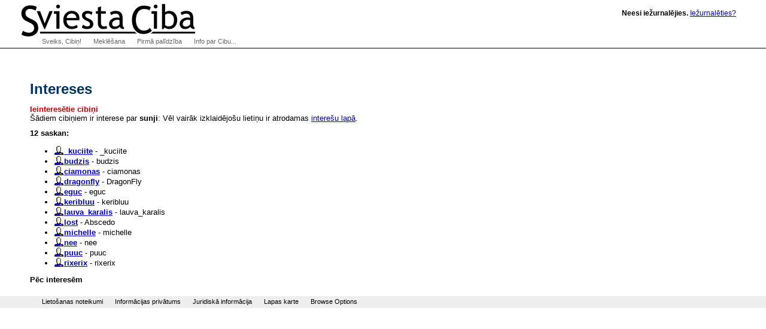

--- FILE ---
content_type: text/css
request_url: http://klab.lv/xc/basic.css
body_size: 4383
content:
body {
    color: #000000;
    background: #ffffff url(allbars.gif) repeat-x;
    margin: 0; padding: 0;
    font-family: Verdana, Arial, Helvetica, sans-serif;
    font-size: 12px;
}
a:link {
    color: #00C; background-color: transparent;
}
a:visited {
    color: #306; background-color: transparent;
}
a:active {
    color: #F60; background-color: transparent;
}
h1 {
    font-weight: bold;
    color: #036; background-color: transparent;
}
h1 a {
    font-weight: normal;
    font-size: 80%;
}
h2 {
    font-weight: normal;
    color: #036; background-color: transparent;
}
h3 {
    color: #024; background-color: transparent;
}
.hide {
    display: none;
}
hr {
    border: 0;
    width: 80%;
    color: #369; background-color: #369;
    height: 2px;
}
table.choices {
    margin-left: 1.5em;
    margin-right: -1.5em;
    margin-top: 1em;
}
table.edged {
    border: 2px solid #c5dff9;
}
table.edged td {
    border: 1px solid #8fc3f7;;
}
.standout {
    text-align: center;
}
.standout .container {
    color: #000; background-color: #c5dff9;
    border: 1px solid #8fc3f7;
    padding: 3px;
    /* margin shorthand isn't recognized by IE5/Mac */
    margin-top: auto; margin-bottom: auto;
    margin-left: auto; margin-right: auto;
    width: auto;
    text-align: left;
}
.de {
    color: #909090; background-color: #ffffff;
}

/* layout */

#Userpic {
    position: absolute;
    width: 100%; height: 100px;
    top: 0px; right: 0; 
    text-align: right;
}
#Userpic img {
    display: inline;
    border: 1px solid #FFF;
}
.talk-comment {
    margin-top: 1em;
    margin-bottom: 0px;
}
#Logo {
    position: absolute;
    left: 0; top: 0;
    width: 100%; height: 68px;
    margin: 0; padding: 0;
    color: #FFF; background-color:#69C;
}
#Logo img {
    border: 0;
}
#Greeting {
    position: absolute;
    left: 300px; top: 25px; right: 112px;
    width: auto; text-align: right;
    color: #FFF; background-color: #69C;
    font: 12px Arial, Helvetica sans-serif;
}
#Setlang {
    position: absolute;
    left: 300px; right: 112px; top: 45px;
    width: auto; text-align: right;
}
#Setlang a {
    color: #FFF; background-color: transparent;
    font: 12px Arial, Helvetica sans-serif;
    text-decoration: none;
}
#Content {
    margin: 120px 80px 0 50px;
    padding-bottom: 40px;
    padding-top: 15px;
}
/* Fix IE5 Horizontal scroll */
* html div#Content { width: 100%; w\idth: auto; }

#Content pre {
   line-height: 1em; 
}
.talk-comment {
    margin-top: 1px;
    margin-bottom: 0px;
}
#Upgrade {
    position: absolute;
    top: 60px; left: 70px;
    font: 11px Arial, Geneva, Helvetica, sans-serif;
}
#Upgrade a {
    color: #FFF; background-color: transparent;
    font: 11px Arial, Geneva, Helvetica, sans-serif;
    border: 0;
}

/* Forms */

#Search {
    position: absolute;
    left: 300px; top: 103px; right: 40px;
    width: auto; height: 20px;
    margin: 5px 0 5px 5px; padding: 0; border: 0;
    text-align: right;
    font: 80% Arial, Geneva, Helvetica, sans-serif;
    clear: both;
}
#commenttext { width: 100%; }

/* Navigate */

#NavMenuList {
    color: #000; background-color: transparent;
    font: 80% Arial, Geneva, Helvetica, sans-serif;
    padding: 3px; margin-left: 40px;
}
.NavSubMenuList li {
    display: inline;
    list-style: none;
}
#NavMenuListTitle {
    display: block; margin-left: 40px;
    text-decoration: underline;
}

/* Footer */

#FooterNav {
    margin: 0px; padding: 0 100px 0 70px;
    border: 1px solid #666;
    color: #FFF; background-color: #666;
    clear: both;
}
#FooterNav li {
    display: inline;
    list-style: none;
    color: #FFF; background-color: #666;
}
#FooterNav a {
    color: #FFF; background-color: #666;
    font: 11px Arial, Geneva, Helvetica, sans-serif;
    text-decoration: none;
}
#FooterNav a:hover {
    color: #000; background-color: #FFF;
}
/* Form Items */
.formitem {
    color: #343434;
    font-size: 1em;
}

.formnumber {
    font-weight: bold;
    margin-top: 1.8em;
    font-size: .9em;
}

.formitemName {
    font-weight: bold;
    font-size: .9em;
    margin-top: 1.8em;
}

.formitemDesc {
    margin-top: .4em;
    margin-bottom: .4em;
    color: #505050;
}

.formitemNote {
    color: #da6320;
    font-size: .9em;
    margin-top: .4em;
    margin-bottom: .4em;
}

.formitemFlag {
    color: #CE0000;
    font-size: .9em;
    margin-top: .4em;
    margin-bottom: .4em;
}


--- FILE ---
content_type: application/x-javascript
request_url: http://klab.lv/xc/menu-show.js
body_size: 1109
content:
var xcol_cur_menu = null;
var xcol_cur_submenu = null;

function show(id)
{
    if (!isDOMcompliant()) { return; }
    var menu = document.getElementById("Menu" + id);
    var menus = document.getElementById("NavMenuList");
    var submenu = menus.getElementsByTagName("ul").item(id);
    if (xcol_cur_submenu == null) {
        submenu.style.visibility = "visible";
    } else {
        xcol_cur_submenu.style.visibility = "hidden";
        submenu.style.visibility = "visible";
    }
    if (xcol_cur_menu == null) {
        menu.style.backgroundColor = "#FFF";
        menu.style.color = "#000";
    } else {
        //xcol_cur_menu.style.textDecorationUnderline = true;
        //menu.style.textDecorationUnderline = true;
        //menu.style.color = "#111";
        xcol_cur_menu.style.backgroundColor = "#FFF";
        xcol_cur_menu.style.color = "#666";
        menu.style.backgroundColor = "#FFF";
        menu.style.color = "#000";
    }
    xcol_cur_menu = menu;
    xcol_cur_submenu = submenu;
}

function isDOMcompliant()
{
    return document.getElementById && document.getElementsByTagName;
}

